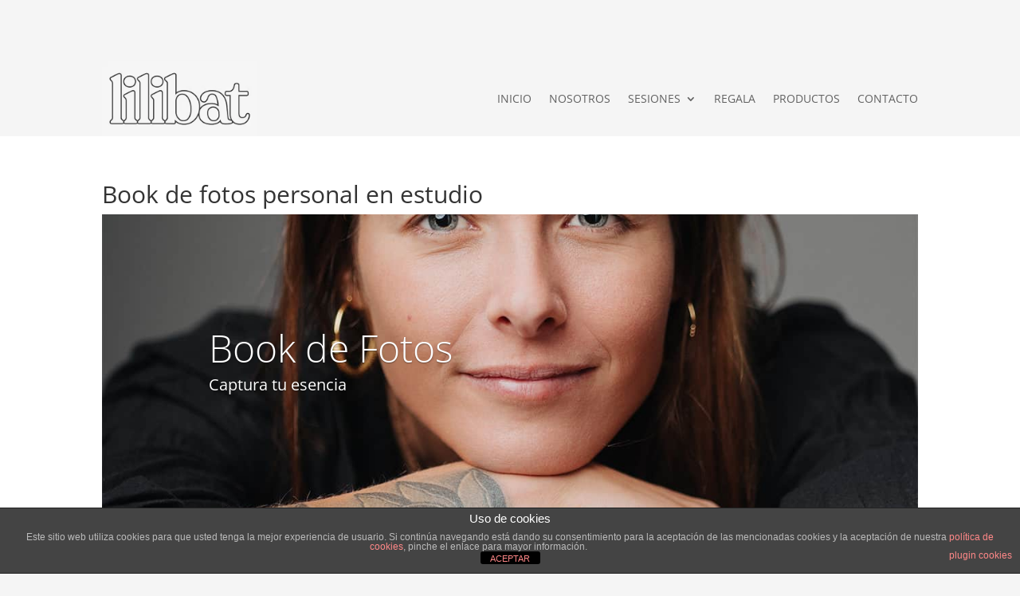

--- FILE ---
content_type: text/css; charset=utf-8
request_url: https://www.lilibat.eus/wp-content/et-cache/582/et-divi-dynamic-tb-2390-tb-2416-582-late.css?ver=1760851015
body_size: 1102
content:
.et_overlay{z-index:-1;position:absolute;top:0;left:0;display:block;width:100%;height:100%;background:hsla(0,0%,100%,.9);opacity:0;pointer-events:none;-webkit-transition:all .3s;transition:all .3s;border:1px solid #e5e5e5;-webkit-box-sizing:border-box;box-sizing:border-box;-webkit-backface-visibility:hidden;backface-visibility:hidden;-webkit-font-smoothing:antialiased}.et_overlay:before{color:#2ea3f2;content:"\E050";position:absolute;top:50%;left:50%;-webkit-transform:translate(-50%,-50%);transform:translate(-50%,-50%);font-size:32px;-webkit-transition:all .4s;transition:all .4s}.et_portfolio_image,.et_shop_image{position:relative;display:block}.et_pb_has_overlay:not(.et_pb_image):hover .et_overlay,.et_portfolio_image:hover .et_overlay,.et_shop_image:hover .et_overlay{z-index:3;opacity:1}#ie7 .et_overlay,#ie8 .et_overlay{display:none}.et_pb_module.et_pb_has_overlay{position:relative}.et_pb_module.et_pb_has_overlay .et_overlay,article.et_pb_has_overlay{border:none}
@font-face{font-family:FontAwesome;font-style:normal;font-weight:400;font-display:block;src:url(//www.lilibat.eus/wp-content/themes/Divi/core/admin/fonts/fontawesome/fa-regular-400.eot);src:url(//www.lilibat.eus/wp-content/themes/Divi/core/admin/fonts/fontawesome/fa-regular-400.eot?#iefix) format("embedded-opentype"),url(//www.lilibat.eus/wp-content/themes/Divi/core/admin/fonts/fontawesome/fa-regular-400.woff2) format("woff2"),url(//www.lilibat.eus/wp-content/themes/Divi/core/admin/fonts/fontawesome/fa-regular-400.woff) format("woff"),url(//www.lilibat.eus/wp-content/themes/Divi/core/admin/fonts/fontawesome/fa-regular-400.ttf) format("truetype"),url(//www.lilibat.eus/wp-content/themes/Divi/core/admin/fonts/fontawesome/fa-regular-400.svg#fontawesome) format("svg")}@font-face{font-family:FontAwesome;font-style:normal;font-weight:900;font-display:block;src:url(//www.lilibat.eus/wp-content/themes/Divi/core/admin/fonts/fontawesome/fa-solid-900.eot);src:url(//www.lilibat.eus/wp-content/themes/Divi/core/admin/fonts/fontawesome/fa-solid-900.eot?#iefix) format("embedded-opentype"),url(//www.lilibat.eus/wp-content/themes/Divi/core/admin/fonts/fontawesome/fa-solid-900.woff2) format("woff2"),url(//www.lilibat.eus/wp-content/themes/Divi/core/admin/fonts/fontawesome/fa-solid-900.woff) format("woff"),url(//www.lilibat.eus/wp-content/themes/Divi/core/admin/fonts/fontawesome/fa-solid-900.ttf) format("truetype"),url(//www.lilibat.eus/wp-content/themes/Divi/core/admin/fonts/fontawesome/fa-solid-900.svg#fontawesome) format("svg")}@font-face{font-family:FontAwesome;font-style:normal;font-weight:400;font-display:block;src:url(//www.lilibat.eus/wp-content/themes/Divi/core/admin/fonts/fontawesome/fa-brands-400.eot);src:url(//www.lilibat.eus/wp-content/themes/Divi/core/admin/fonts/fontawesome/fa-brands-400.eot?#iefix) format("embedded-opentype"),url(//www.lilibat.eus/wp-content/themes/Divi/core/admin/fonts/fontawesome/fa-brands-400.woff2) format("woff2"),url(//www.lilibat.eus/wp-content/themes/Divi/core/admin/fonts/fontawesome/fa-brands-400.woff) format("woff"),url(//www.lilibat.eus/wp-content/themes/Divi/core/admin/fonts/fontawesome/fa-brands-400.ttf) format("truetype"),url(//www.lilibat.eus/wp-content/themes/Divi/core/admin/fonts/fontawesome/fa-brands-400.svg#fontawesome) format("svg")}
.et_pb_with_border .et_pb_image_wrap{border:0 solid #333}.et_pb_image{margin-left:auto;margin-right:auto;line-height:0}.et_pb_image.aligncenter{text-align:center}.et_pb_image.et_pb_has_overlay a.et_pb_lightbox_image{display:block;position:relative}.et_pb_image{display:block}.et_pb_image .et_pb_image_wrap{display:inline-block;position:relative;max-width:100%}.et_pb_image .et_pb_image_wrap img[src*=".svg"]{width:auto}.et_pb_image img{position:relative}.et_pb_image_sticky{margin-bottom:0!important;display:inherit}.et_pb_image.et_pb_has_overlay .et_pb_image_wrap:hover .et_overlay{z-index:3;opacity:1}@media (min-width:981px){.et_pb_section_sticky,.et_pb_section_sticky.et_pb_bottom_divider .et_pb_row:nth-last-child(2),.et_pb_section_sticky .et_pb_column_single,.et_pb_section_sticky .et_pb_row.et-last-child,.et_pb_section_sticky .et_pb_row:last-child,.et_pb_section_sticky .et_pb_specialty_column .et_pb_row_inner.et-last-child,.et_pb_section_sticky .et_pb_specialty_column .et_pb_row_inner:last-child{padding-bottom:0!important}}@media (max-width:980px){.et_pb_image_sticky_tablet{margin-bottom:0!important;display:inherit}.et_pb_section_sticky_mobile,.et_pb_section_sticky_mobile.et_pb_bottom_divider .et_pb_row:nth-last-child(2),.et_pb_section_sticky_mobile .et_pb_column_single,.et_pb_section_sticky_mobile .et_pb_row.et-last-child,.et_pb_section_sticky_mobile .et_pb_row:last-child,.et_pb_section_sticky_mobile .et_pb_specialty_column .et_pb_row_inner.et-last-child,.et_pb_section_sticky_mobile .et_pb_specialty_column .et_pb_row_inner:last-child{padding-bottom:0!important}.et_pb_section_sticky .et_pb_row.et-last-child .et_pb_column.et_pb_row_sticky.et-last-child,.et_pb_section_sticky .et_pb_row:last-child .et_pb_column.et_pb_row_sticky:last-child{margin-bottom:0}.et_pb_image_bottom_space_tablet{margin-bottom:30px!important;display:block}.et_always_center_on_mobile{text-align:center!important;margin-left:auto!important;margin-right:auto!important}}@media (max-width:767px){.et_pb_image_sticky_phone{margin-bottom:0!important;display:inherit}.et_pb_image_bottom_space_phone{margin-bottom:30px!important;display:block}}